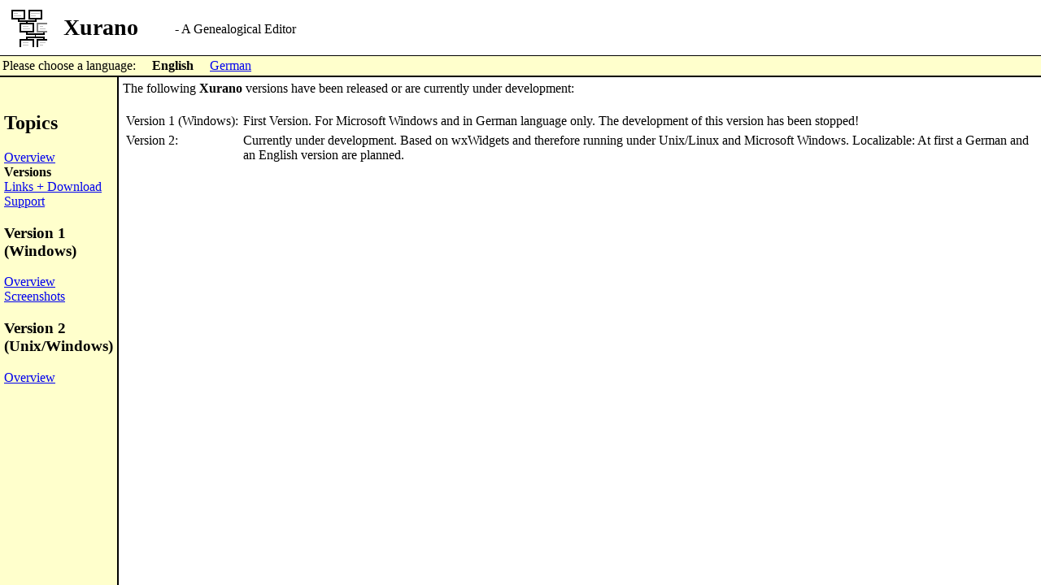

--- FILE ---
content_type: text/html
request_url: http://xurano.org/versions.html
body_size: 1123
content:
<head>
  <meta content="text/html; charset=ISO-8859-1" http-equiv="content-type">
  <title>Xurano - A Genealogical Editor</title>
</head>
<body style="margin: 0px;">
<table style="width: 100%; height: 100%;" border="0" cellpadding="0" cellspacing="0">
  <tbody>
    <tr>
      <td style="width: 65px;"> <span style="color: rgb(255, 255, 255);"> <img style="border: 10px solid ; width: 48px; height: 48px;" src="xurano.png" alt="xurano logo"></span></td>
      <td style="font-weight: bold; width: 112px;"><big><big><big>Xurano</big></big></big>
      </td>
      <td style="width: 100%;">
      <table>
        <tbody>
          <tr>
            <td> </td>
          </tr>
          <tr>
            <td height="10">&nbsp;- A Genealogical Editor </td>
          </tr>
        </tbody>
      </table>
      </td>
    </tr>
    <tr>
      <td style="background-color: rgb(0, 0, 0);" colspan="3"><img src="/invis.png" height="1" width="5"> </td>
    </tr>
    <tr>
      <td colspan="3" style="text-align: center; background-color: rgb(255, 255, 204);">
      <table>
        <tbody>
          <tr>
            <td>Please&nbsp;choose&nbsp;a&nbsp;language:</td>
            <td>&nbsp;&nbsp;&nbsp; </td>
            <td> <b>English</b>
            </td>
            <td>&nbsp;&nbsp;&nbsp; </td>
            <td> <a href="de/versions.html">German</a>
            </td>
            <td width="100%"> </td>
          </tr>
        </tbody>
      </table>
      </td>
    </tr>
    <tr>
      <td colspan="3" style="width: 3px; vertical-align: top; height: 2px; background-color: rgb(0, 0, 0);">
      <img src="/invis.png" border="0" height="0" width="0"></td>
    </tr>
    <tr>
      <td style="height: 100%;" colspan="3">
      <table style="text-align: left; width: 100%; height: 100%;" border="0" cellpadding="0" cellspacing="0">
        <tbody>
          <tr>
            <td style="width: 100px; height: 100%; background-color: rgb(255, 255, 204);">
            <table style="width: 100%; height: 100%;" border="0" cellpadding="5" cellspacing="0">
              <tbody>
                <tr>
                  <td style="vertical-align: top;"> <br>
                  <h2>Topics</h2>
                  <a href="index.html">Overview</a><br>
                  <b>Versions</b><br>
                  <a href="download.html">Links + Download</a><br>
                  <a href="help.html">Support</a><br>
                  <h3>Version&nbsp;1 (Windows)</h3>
                  <a href="version1_overview.html">Overview</a><br>
                  <a href="version1_screenshots.html">Screenshots</a><br>
                  <h3>Version&nbsp;2 (Unix/Windows)</h3>
                  <a href="version2_overview.html">Overview</a><br>
                  </td>
                </tr>
              </tbody>
            </table>
            </td>
            <td bgcolor="#000000" valign="top" width="2"> <img src="/invis.png" border="0" height="1" width="2"></td>
            <td>
            <table style="width: 100%; height: 100%;" border="0" cellpadding="5" cellspacing="0">
              <tbody>
                <tr>
                  <td style="vertical-align: top;">
The following <span style="font-weight: bold;">Xurano</span> versions have been released or are currently under development:<br>
<br>
<table style="text-align: left; width: 100%;" border="0" cellpadding="2" cellspacing="2">
  <tbody>
    <tr>
      <td style="white-space: nowrap; vertical-align: top;">Version 1 (Windows):</td>
      <td>First Version. For Microsoft Windows and in German language only. The development of this version has been stopped!</td>
    </tr>
    <tr>
      <td style="white-space: nowrap; vertical-align: top;">Version 2:</td>
      <td>Currently under development. Based on wxWidgets and therefore running under Unix/Linux and Microsoft Windows. 
      Localizable: At first a German and an English version are planned.</td>
    </tr>
  </tbody>
</table>
<br>
<br>
<br>
                  </td>
                </tr>
              </tbody>
            </table>
            </td>
          </tr>
        </tbody>
      </table>
      </td>
    </tr>
  </tbody>
</table>
</body>